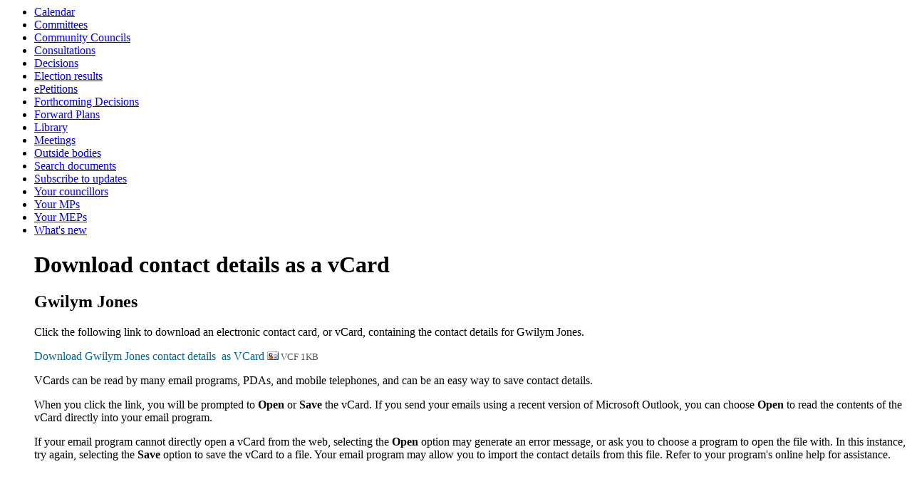

--- FILE ---
content_type: text/html; charset=utf-8
request_url: https://democracy.gwynedd.llyw.cymru/mgVCardSingleExplain.aspx?UID=674
body_size: 6577
content:
<html><!-- Modern.gov Reverse CMS --><head><meta http-equiv='X-UA-Compatible' content='IE=edge, chrome=1' /><meta name="DC.title"  content="Download contact details as a vCard for Gwilym Jones"/>
<meta name="DC.description"  content="Download  text file in vCard format containg contact information for Gwilym Jones. VCards can be read by many email programs, PDAs, and mobile telephones"/>
<meta name="DC.date" scheme="W3CDTF"  content="2026-01-30"/>
<meta name="DC.subject" scheme="eGMS.IPSV"  content="Government, politics and public administration"/>
<meta name="DC.subject" scheme="eGMS.IPSV"  content="Local government"/>
<meta name="DC.subject" scheme="eGMS.IPSV"  content="Decision making"/>

<link type="text/css" href="jquery-ui/css/Smoothness/jquery-ui-1.10.2.custom.min.css" rel="stylesheet" /> 
<link type="text/css" href="jquery-ui/Add-ons/mg.jqueryaddons.css" rel="stylesheet" /> 
	<link rel="stylesheet" href="SiteSpecific/ssMgStyles.css" type="text/css" media="all" />
	<link rel="stylesheet" href="SiteSpecific/ssWordStyles.css" type="text/css" media="all" />
<title>Download contact details as a vCard for Gwilym Jones</title></head><body><ul><li><a href="mgCalendarMonthView.aspx?GL=1&amp;bcr=1" title="Link to calendar of meetings">Calendar</a></li><li><a href="mgListCommittees.aspx?bcr=1" title="Link to committee structure">Committees</a></li><li><a href="mgParishCouncilDetails.aspx?bcr=1" title="Link to community council details">Community Councils</a></li><li><a href="mgConsultationListDisplay.aspx?bcr=1" title="Link to list of consultations">Consultations</a></li><li><a href="mgDelegatedDecisions.aspx?bcr=1&amp;DM=0&amp;DS=2&amp;K=0&amp;DR=&amp;V=0" title="Link to register of decisions">Decisions</a></li><li><a href="mgManageElectionResults.aspx?bcr=" title="Link to election results">Election results</a></li><li><a href="mgEPetitionListDisplay.aspx?bcr=1" title="Link to ePetitions">ePetitions</a></li><li><a href="mgDelegatedDecisions.aspx?RP=0&amp;K=0&amp;DM=0&amp;HD=0&amp;DS=1&amp;Next=true&amp;H=0&amp;META=mgforthcomingdecisions&amp;v=0&amp;bcr=1" title="Link to Forthcoming Decisions">Forthcoming Decisions</a></li><li><a href="mgPlansHome.aspx?bcr=1" title="Link to Forward Plans">Forward Plans</a></li><li><a href="ecCatDisplay.aspx?bcr=1&amp;sch=doc" title="Link to library of standard documents">Library</a></li><li><a href="ieDocHome.aspx?bcr=1" title="Link to information about committee meetings">Meetings</a></li><li><a href="mgListOutsideBodies.aspx?bcr=1" title="Link to Outside Bodies">Outside bodies</a></li><li><a href="ieDocSearch.aspx?bcr=1" title="Link to free text search">Search documents</a></li><li><a href="mgRegisterKeywordInterest.aspx?bcr=1" title="Link to Subscribe to Updates">Subscribe to updates</a></li><li><a href="mgMemberIndex.aspx?bcr=1" title="Link to your councillors">Your councillors</a></li><li><a href="mgMemberIndexMP.aspx?bcr=1" title="Link to your MPs">Your MPs</a></li><li><a href="mgMemberIndexMEP.aspx?bcr=1" title="Link to your MEPs">Your MEPs</a></li><li><a href="mgWhatsNew.aspx?bcr=1" title="Link to what's new">What's new</a></li><div id="modgov"><div class="panel-heading"><h1 class="panel-title">Download contact details as a vCard</h1></div>
				
			<div class="panel-footer" >	
	    <h2 class="mgSubTitleTxt">Gwilym Jones</h2>
        </div>
			
<script type="text/javascript">
	if(window.$ModernGov === undefined)
	{
		Object.defineProperty(window, "$ModernGov", { value: {} });
		Object.defineProperty($ModernGov, "Settings", {value: {} });
		Object.defineProperty($ModernGov, "Translations", {value: {} });
		Object.defineProperty($ModernGov.Settings, "DisableDateTimePickers", { value: false });
Object.defineProperty($ModernGov.Settings, "RequiredLanguage", { value: 0 });

	}
</script>
	<div class="panel-body" >
	<p>Click the following link  to download an electronic contact card, or vCard, containing the contact details for Gwilym Jones. </p>
    <div class="mgEmailFormStart"><form method='post'  action="mgVCard.aspx"  id='FormVCF6740'><div><input type='submit' name='Submit' value='Download&#32;Gwilym&#32;Jones&#32;contact&#32;details&#32;&#32;as&#32;VCard' id='submit' /> <img height="12" src="mgimages/contacts.gif" width="16" alt="" /><span  class="mgFileSize" > VCF 1KB</span> <input type='hidden' name='UId' value='674' id='UId' /></div></form></div>  <!-- remove <p> b656 -->
 		<p>VCards can be read by many email programs, PDAs, and mobile telephones, and can be an easy way to save contact details.</p>
		<p>When you click the link, you will be prompted to <strong>Open</strong> or <strong>Save</strong> the vCard.  
		If you send your emails using a recent version of Microsoft Outlook, you can choose <strong>Open</strong> to read the contents of the vCard directly into your email program.</p>
		<p>If your email program cannot directly open a vCard from the web, selecting the <strong>Open</strong> option may generate an error message, or ask you to choose a program to open the file with.
		In this instance, try again, selecting the <strong>Save</strong> option to save the vCard to a file.  Your email program may allow you to import the contact details from this file.
		Refer to your program's online help for assistance.</p>
</div>
<div class="mgFooter panel-footer" >

	<p>&nbsp;</p>

<input type="hidden" value="false" id="hidIsExtLinkNewWindow" name="hidIsExtLinkNewWindow"/>


    <script src="edit-doc-activex.js" type="text/javascript"></script>

    <script type="text/javascript" src="jquery-ui/js/jquery-3.5.1.min.js"></script>
    <script type="text/javascript" src="jquery-ui/js/jquery-ui-1.12.1.custom.min.js"></script>

    <script type="text/javascript">
	var mgJQuery = jQuery.noConflict(true);
        var thisFormValidator;
    </script>

    <script type="text/javascript" src="jquery-ui/json/json2.js"></script>
    <script type="text/javascript" src="jquery-ui/Add-ons/mg.jqueryaddons.min.js"></script>
    <script type="text/javascript" src="mgAjaxScripts.js"></script> 
    
	    <script type="text/javascript" src="mgGraphScripts.js"></script> 
          
    <script type="text/javascript">
        function CommonAjaxInit()
        {
            Common_DocumentReady(false, 0);	// FB16622 - Default changed from Mark T's original to 0 thereby disabling it if no value set.
        }

        mgJQuery(document).ready(CommonAjaxInit);

        //FB39842 RBFRS Website - Modern.Gov Councillors Page. JK
        mgJQuery(window).on('load', function ()
        {
            Common_WindowLoad();
        });

    </script>  
</div>
</div></body></html><!-- Modern.gov reverse CMS: undefined-->